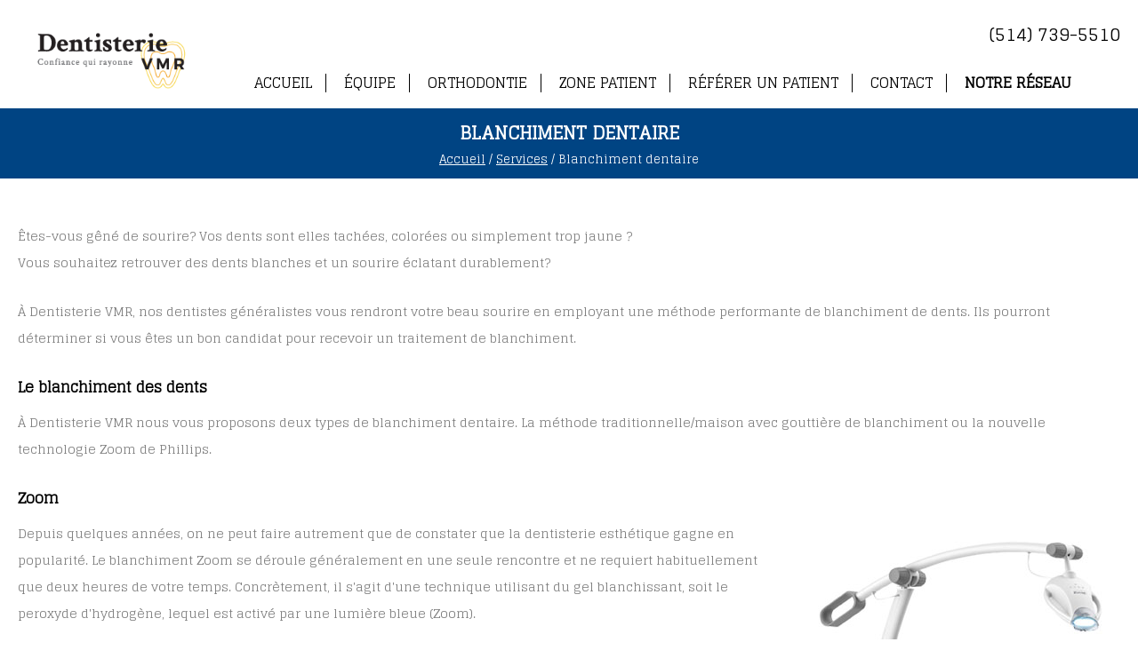

--- FILE ---
content_type: text/html; charset=UTF-8
request_url: http://www.dentisterievmr.com/blanchiment-ville-mont-royal.php
body_size: 14329
content:
<!DOCTYPE html PUBLIC "-//W3C//DTD XHTML 1.0 Transitional//EN" "http://www.w3.org/TR/xhtml1/DTD/xhtml1-transitional.dtd">
<html xmlns="http://www.w3.org/1999/xhtml">
<head>
<meta http-equiv="Content-Type" content="text/html; charset=UTF-8" />
<title>Blanchiment de dents Ville Mont-Royal</title>
<meta name="Description" content="Nous offrons l'option de blanchiment à la clinique (rapide) et à la maison" />
<link href="css/stylesheet.css" rel="stylesheet" type="text/css" />
<link href='http://fonts.googleapis.com/css?family=Glegoo' rel='stylesheet' type='text/css'>
<link rel="shortcut icon" href="/favicon.ico" type="image/x-icon"/>
<link rel="icon" href="/favicon.ico" type="image/x-icon"/>


  <link rel="stylesheet" href="css/responsiveslides.css"/>
  <link rel="stylesheet" href="css/demo.css"/>
  
  <script  type="text/javascript"  src="http://ajax.googleapis.com/ajax/libs/jquery/1.8.3/jquery.min.js"></script>
  <script type="text/javascript" src="js/responsiveslides.min.js"></script>
<script type="text/javascript" src="js/sldie.js"></script> 
<script>
        (function (i, s, o, g, r, a, m) {
            i['GoogleAnalyticsObject'] = r;
            i[r] = i[r] || function () {
                (i[r].q = i[r].q || []).push(arguments)
            }, i[r].l = 1 * new Date();
            a = s.createElement(o),
                m = s.getElementsByTagName(o)[0];
            a.async = 1;
            a.src = g;
            m.parentNode.insertBefore(a, m)
        })(window, document, 'script', '//www.google-analytics.com/analytics.js', 'ga');
        ga('create', 'UA-61652847-1', 'auto');
        ga('send', 'pageview');
    </script>
    <!-- Facebook Pixel Code -->

    <script>

        !function (f, b, e, v, n, t, s) {
            if (f.fbq) return;
            n = f.fbq = function () {
                n.callMethod ?

                    n.callMethod.apply(n, arguments) : n.queue.push(arguments)
            };
            if (!f._fbq) f._fbq = n;

            n.push = n;
            n.loaded = !0;
            n.version = '2.0';
            n.queue = [];
            t = b.createElement(e);
            t.async = !0;

            t.src = v;
            s = b.getElementsByTagName(e)[0];
            s.parentNode.insertBefore(t, s)
        }(window,

            document, 'script', 'https://connect.facebook.net/en_US/fbevents.js');


        fbq('init', '1022542171195040');

        fbq('track', "PageView");</script>

    <noscript><img height="1" width="1" style="display:none" src="https://www.facebook.com/tr?id=1022542171195040&ev=PageView&noscript=1"/></noscript>

    <!-- End Facebook Pixel Code -->

<!-- Google Tag Manager -->
<script>(function(w,d,s,l,i){w[l]=w[l]||[];w[l].push({'gtm.start':
new Date().getTime(),event:'gtm.js'});var f=d.getElementsByTagName(s)[0],
j=d.createElement(s),dl=l!='dataLayer'?'&l='+l:'';j.async=true;j.src=
'https://www.googletagmanager.com/gtm.js?id='+i+dl;f.parentNode.insertBefore(j,f);
})(window,document,'script','dataLayer','GTM-PZ5D5G4');</script>
<!-- End Google Tag Manager -->

<meta name="viewport" content="initial-scale=1.0" />
<link type="text/css" rel="stylesheet" href="css/responsive.css" />
<link type="text/css" rel="stylesheet" href="css/jquery.mmenu.positioning.css" />
<link type="text/css" rel="stylesheet" href="css/jquery.mmenu.all.css" />
<script type="text/javascript" src="js/jquery.mmenu.min.all.js"></script>
<script type="text/javascript">
     $(document).ready(function() {
        $('#menu').mmenu({
            offCanvas: {
               position  : "top",
               zposition : "front",
               menuWrapperSelector  : "#the-current-wrapper"
            }
        }, {
// configuration
clone: true
});
    });
</script>
</head>
</head>
<body>
<!-- Google Tag Manager (noscript) -->
<noscript><iframe src=https://www.googletagmanager.com/ns.html?id=GTM-PZ5D5G4
height="0" width="0" style="display:none;visibility:hidden"></iframe></noscript>
<!-- End Google Tag Manager (noscript) --><div class="content">
		 <a class="btn_mm" href="#menu"></a>
<div class="wrapper_header">
    <div class="header">
        <div class="wrapper_menu">
        
            <div class="logo"><a href="http://www.dentisterievmr.com/"><img src="images/logo_mdt.png" width="229" height="112" alt="clinique dentaire Ville Mont-Royal " /></a></div>
            <div class="box_menu">
                <div class="box_tel">(514) 739-5510</div>
                <div class="main_menu menu" id="menu">
                    <ul class="niveau1"> 
                        <li class="sousmenu"><a  class="btn_menu"  href="/">ACCUEIL</a>
							<ul class="niveau2"> 
                                <div class="blocsm2">
                                    <a class="btn_sm" href="clinique-dentaire.php">Clinique</a> 
                                    <a class="btn_sm" href="services-dentaires.php">Services</a> 
                                </div>
                            </ul> 
						</li>
                        <li><a  class="btn_menu"  href="dentistes.php">Équipe</a></li>
                        <li><a  class="btn_menu"  href="orthodontie-ville-mont-royal.php">Orthodontie</a> </li>
                        <li><a  class="btn_menu"  href="zone-patient.php">ZONE PATIENT </a></li>
						<li><a  class="btn_menu"  href="referer-un-patient.php">Référer un patient</a></li>
                        <li><a  class="btn_menu"  href="contact-dentaire.php">CONTACT</a> </li>
                        <li class="sousmenu"><a  class="btn_menu"  href="#"><strong>Notre Réseau</strong></a> 
                             <ul class="niveau2"> 
                                <div class="blocsm2">
                                    <a class="btn_sm" href="clinique-dentaire-terrebonne.php">Métropole Dentaire</a> 
                                    <a class="btn_sm" href="clinique-dentaire-ville-mont-royal.php">Dentisterie VMR</a> 
                                    <a class="btn_sm" href="clinique-dentaire-hochelaga.php">Dentisterie Hochelaga</a> 
                                    <a class="btn_sm" href="clinique-dentaire-anjou.php">Centre Dentaire Boulevard Galeries d’Anjou</a> 
                                </div>
                            </ul> 
                      </li>                                                             
                    </ul>
                </div>
            </div>
        </div>
    </div>
</div>        
<div class="bandeau">

</div>        
        <div class="header wrapper_tit">
            <h1>Blanchiment dentaire</h1>
            <div class="path"><a href="http://www.dentisterievmr.com/">Accueil</a>  / <a href="services-dentaires.php">Services</a> / <span>Blanchiment dentaire </span></div>
        </div>
        <div class="wrapper_white wrapper_content">

            
         
  





<p>
Êtes-vous gêné de sourire? Vos dents sont elles tachées, colorées ou simplement trop jaune ? <br />
Vous souhaitez retrouver des dents blanches et un sourire éclatant durablement?</p>
<p>
À Dentisterie VMR, nos dentistes généralistes vous rendront votre beau sourire en employant une méthode performante de blanchiment de dents. Ils pourront déterminer si vous êtes un bon candidat pour recevoir un traitement de blanchiment.
</p>

<h3>Le blanchiment des dents</h3>             

<p>À Dentisterie VMR nous vous proposons deux types de blanchiment dentaire. La méthode traditionnelle/maison avec gouttière de blanchiment ou la nouvelle technologie Zoom de Phillips.
</p>


<h3>Zoom</h3>
<img src="images/blanchiment_dentaire1.jpg" width="380" height="588" alt="Blanchiment dentaire" class="img_right">
  
<p>
Depuis quelques années, on ne peut faire autrement que de constater que la dentisterie esthétique gagne en popularité. Le blanchiment Zoom se déroule généralement en une seule rencontre 
et ne requiert habituellement que deux heures de votre temps. Concrètement, il s'agit d'une technique utilisant du gel blanchissant, soit le peroxyde d'hydrogène, lequel est activé par une lumière bleue (Zoom).</p>


<p>
Le blanchiment Zoom ne comporte aucun risque, tant pour les dents que pour les gencives et les tissus mous. Cette nouvelle technologie est non seulement rapide mais également très efficace (peut améliorer le blanchiment de vos dents de plusieurs tons). Nos dentistes déconseillent toutefois ce traitement chez les femmes enceintes ou qui allaitent.
</p>
<h3>Quelle est la procédure ?</h3>

<p>
Nous débuterons par un examen et nettoyage complet avant le traitement de blanchiment et une prise d'empreinte de votre bouche et ce pour vous préparer des gouttières faites sur mesure pour vos dents. Application du gel blanchissant, lequel est activé par la lampe Zoom (se déroule généralement en seul rendez-vous, le tout réparti en 3 ou 4 séances de 15 minutes).

</p>
<p>
Recommandations post-traitement :<br />
Nos dentistes à Dentisterie VMR recommandent l'application des règles d'hygiène dentaire usuelles, soit l'utilisation de la soie dentaire ainsi que le brossage des dents, à raison de deux fois par jour. Il arrive toutefois que certains patients notent une légère sensibilité au froid. 
Soyez sans crainte, un produit désensibilisant vous sera fourni à la suite du traitement. Les symptômes diminueront au cours des 3 premiers jours suivant le traitement.
</p>
<h3>
Gouttière de blanchiment
</h3>
<p>
La méthode de blanchiment des dents maison offerte à Dentisterie VMR est une technique efficace, abordable et rapide. Ce traitement, d'une durée de 2 à 3 semaines, inclus: deux gouttières (haut et bas) confortables faites sur mesure à porter la nuit ainsi que les seringues de gel blanchissant.

</p>
<div class="photos_center">
                    <img src="images/blanchiment_dentaire2.jpg" width="380" height="248" alt="Blanchiment dentaire">
                    <img src="images/blanchiment_dentaire3.jpg" width="380" height="248" alt="Blanchiment dentaire">
         </div>
<p>
Vous désirez savoir si vous êtes un(e) bon(ne) candidat(e) pour le traitement Zoom? <br />
Notre équipe de dentistes à Dentisterie VMR se fera un plaisir de vous rencontrer pour répondre à toutes vos questions par rapport au traitement.
</p>




<div class="tit_rdv">
            <div class="ptit">Dentisterie Ville Mont-Royal : <br class="respo_break" />(514) 739-5510</div>
            <div class="stit">ou</div>
            <a href=" contact-dentaire.php" class="btn_contact">Prendre un rendez-vous maintenant !</a>
        </div>
        </div>
        
        <div class="wrapper_hour">
            <div class="img_hour"><img src="images/hour.png" width="124" height="124" /></div>
            <div>Aujourd'hui nous sommes ouverts de 8h00 à 19h30</div>
        </div>
        
         
        
        
        
           
            
        	<div class="footer"> 
                    	<div class="wrapper_table wrapper_footer"> 
                            <div>
                                <div class="footer_menu"> 
                                	 <li><a  class="btn_menu"  href="/">ACCUEIL</a></li>
                    <li><a  class="btn_menu"  href="clinique-dentaire.php">CLINIQUE</a></li>
                    <li><a  class="btn_menu"  href="dentistes.php">Équipe</a></li>
                    <li><a  class="btn_menu_selected"  href="services-dentaires.php">SERVICES</a></li>
                    <li><a  class="btn_menu"  href="orthodontie-ville-mont-royal.php">Orthodontie</a> </li>
                    <li><a  class="btn_menu"  href="zone-patient.php">ZONE PATIENT </a></li>
                    <li><a  class="btn_menu"  href="contact-dentaire.php">CONTACT</a> </li>
                                </div>
                               <div class="wrapper_table logo_footer"> 
                                
                                 
                                  <div class="footer_logo">
                               	  	<img src="images/footer_logo.png" width="219" height="91" alt="MDT" />
                                  </div>
                                  <div class="footer_addresse">
                                <div class="footer_tel">
                                <div class="box_tel">Dentisterie VMR</div>
                                    <div class="box_adresse">2382 Chemin Lucerne,<br>
                                    Ville Mont-Royal, H3R 2J8<br></div>
                                    
                                    <div class="box_tel">(514) 739-5510</div>
                                    <div class="box_adresse">info@dentisterievmr.com</div>
                                    <div class="box_reseaux">
                                        <a class="btn_facebook" href="https://www.facebook.com/DentisterieVMR/" target="_blank"></a>
                    					<a class="btn_google" href="#" target="_blank"></a>
                                    </div>
                                </div>
                            </div>
                             </div> 
                            </div>
                            
                        </div>
						<div class="footer_policy_link">
							<a href="politique-confidentialite.php">Politique de confidentialité</a>  |  
							<a href="enonce.php">Énoncé : Protection des renseignements personnels</a> 
						</div>
                        
            </div>
            
            
            <div class="footer_copy">
                <div class="footer_txt">
                	<div class="copy">
                		© 2026 Dentisterie VMR. Tous droits réservés.
                    </div>
                    <div class="copy right">
						<a href="http://www.diffusiontv.com/" target="_blank">Conception site internet par Diffusion Media Group</a> </div>
                    
                    
                    
                </div>
                
            </div>            
</div>

</body>
</html>


--- FILE ---
content_type: text/css
request_url: http://www.dentisterievmr.com/css/stylesheet.css
body_size: 39029
content:
@charset "utf-8";
/* CSS Document */

body {
	margin:0;
	font-family: 'Glegoo', Arial, Helvetica, sans-serif;
	font-size:15px;
	color:#626262;
}
body a:link { color:#626262; text-decoration:none;}
body a:visited { color:#626262; text-decoration:none;}
body a:hover  { color:#626262; text-decoration:underline;}
body a:active { color:#626262; text-decoration:none;}
img { 
	border:0;
}
.mm-menu.mm-front {
    z-index: 9999999999999 !important;
}
.content{
	width: 100%;
}
.wrapper_header {
	position:fixed;
    z-index: 99;
	width: 100%;
	background:url(../images/bg_header.png) repeat #FFF;
}
.wrapper_form.cont_bottom {
	padding: 30px 0;
	border-top: 1px dashed #7f7f7f;
	border-bottom: 1px dashed #7f7f7f;
	text-align: center;
	margin:0 0 30px 0;
}
.wrapper_form.cont_bottom.noborder {
	padding: 0;
	border-top: none;
	border-bottom: none;
	text-align: center;
	margin:0;
}
.wrapper_form.cont_bottom a.btn_contact {
	margin: 20px auto 20px;
}
.header {
	padding:0 150px;
}
.header.wrapper_tit {
	background-color:#004483;
	color:#FFF;
	text-align:center;
}
.wrapper_tit a:link {color: #FFF; text-decoration: none ;}
.wrapper_tit a:visited {color: #FFF; text-decoration: none ;}
.wrapper_tit a:hover {color: #FFF; text-decoration: none;}
.wrapper_tit a:active {color: #FFF; text-decoration: none ;}

.wrapper_tit h1 {
	font-size:20px;
	text-transform:uppercase;
	padding:10px 0 0 0;
	margin:0;
}
.path{
	font-size:13px;
	padding:0 0 10px 0;
}
.path a:link {color: #FFF; text-decoration: underline ;}
.path a a:visited {color: #FFF; text-decoration: underline ;}
.path a a:hover {color: #FFF; text-decoration: none;}
.path a a:active {color: #FFF; text-decoration: underline ;}

.second_menu {
	float:right;
	width:auto;
	background-color:#5e87c5;
	color: #FFF;
	font-size:12px;
	padding:7px 20px 7px 20px;
}
.second_menu a {
	display:block;
	float:left;
	border-right:1px solid #FFF;
	padding: 0 10px;
}
.second_menu a:last-child {
	border-right:none;
}
.second_menu a:link {color: #FFF; text-decoration: none ;}
.second_menu a:visited {color: #FFF; text-decoration: none ;}
.second_menu a:hover {color: #efc94c; text-decoration: none;}
.second_menu a:active {color: #FFF; text-decoration: none ;}

.second_menu a.selected {color: #efc94c; text-decoration: none ;}
.second_menu a.selected:link {color: #efc94c; text-decoration: none ;}
.second_menu a.selected:visited {color: #efc94c; text-decoration: none ;}
.second_menu a.selected:hover {color: #FFF; text-decoration: none;}
.second_menu a.selected:active {color: #efc94c; text-decoration: none ;}

.wrapper_menu {
	display:table;
	width:100%;
}
.wrapper_menu > div  {
	display:table-cell;
	vertical-align: top;
}
.wrapper_menu > div.logo {
	padding:10px 20px 10px 0;
	width:229px;
	vertical-align:middle;
}
.logo a {
	padding:0 30px 0 0;
	display:block;
}
.wrapper_menu > div.header_right {
	padding:31px 0 0 0;
	width:200px;
	vertical-align:middle;
}
.box_reseaux {
	width: auto;
	padding: 0 0 5px 0;
	float: right;
}
.box_tel {
	width: 100%;
	float:right;
	text-align: right;
	font-size:23px;
	line-height: 38px;
	color:#000;
	padding: 20px 0 0 0;
}
.main_menu {
	font-size:18px;
	text-transform:uppercase;
}

.wrapper_fete {
	background: #b80717;
	color: #FFF;
	font-weight: 500;
	padding: 0 0 10px 0;
	position: relative;
	text-align: center;
}
.tit_fete {
	font-size: 24px;
	text-align:center;
	padding: 0 0 10px 0;
	width:100%;
}
.table_fete {
	font-size: 14px;
	display:table;
	table-layout:fixed;
	width:100%;
}
.table_fete > div {
	display:table-cell;
}
.table_fete > .sep1 {
	text-align:right;
}
.table_fete > .sep2 {
	text-align:left;
}
.table_fete > .sep{
	width:100px;
}
.wrapper_hour {
	background: #004483;
	color: #FFF;
	font-size: 24px;
	font-weight: 500;
	height: 45px;
	padding: 26px 0 0;
	position: relative;
	text-align: center;
}
.img_hour {
	position: absolute;
	top: -31px;
	z-index: 9;
	width: 124px;
	margin: 0 0 0 -61px;
	left: 50%;
}
.img_hour img {
	height: 62px !important;
    width: 62px !important;
}

.wrapper_black .sepa{
	width:190px;
	display:block;
	border-top:1px solid #4d4d4d;
	margin: 20px auto;
}
.wrapper_black .txt{
	
}
.wrapper_call{
	padding:75px 100px 75px 100px;
	background-color:#e6e6e6;
}
.wrapper_table {
	width:100%;
	display:table;
}
.wrapper_table > div{
	display:table-cell;
}
.wrapper_table.call_homme{
	border-spacing: 20px 0;
	max-width:780px;
	margin:0 auto;
}
.wrapper_table.call_homme > div{
	width:25%;
	position:relative;
	vertical-align: top;
	overflow: hidden;
	cursor:pointer;
}
.wrapper_table.call_homme > div .call_action,
.wrapper_table.call_homme > div {
	background-color:#0056a5;
}
.wrapper_table.call_homme > div.call_action_last .call_action {
	background-color:#f9495d;
}
.wrapper_table.call_homme > div .call_action{
	padding:12px 20px;
}
.call_homme > div img {
	width:100%;
	height:auto;
	display:block;
}
.call_action {
	width: 100%;
	height:33%;
	position:absolute;
	bottom:0;
	overflow:hidden;
	padding:5% 20px;
	-webkit-box-sizing: border-box; /* Safari/Chrome, other WebKit */
	-moz-box-sizing: border-box;    /* Firefox, other Gecko */
	box-sizing: border-box;         /* Opera/IE 8+ */
}
a.call_action:link{ color:#FFF; text-decoration:none;}
a.call_action:visited{ color:#FFF; text-decoration:none;}
a.call_action:hover{ color:#FFF; text-decoration:none;}
a.call_action:active{ color:#FFF; text-decoration:none;}

.call_action_last a.call_action { text-transform:uppercase;}


.call_homme .tit {
	font-size:18px;
	padding:0 0 10px 0;
	line-height: 22px;
}
.call_homme .more {
	font-size:12px;
	padding:0 0 0 38px;
	font-family:Verdana, Geneva, sans-serif;
	background:url(../images/small-arrow.png) no-repeat 0 3px;
}
.wrapper_white {
	text-align:center;
	color:#7f7f7f;
	font-size:23px;
	padding:80px 15%;
	background-color:#FFF;
}
.wrapper_white.grey {
	background-color:#eeeeee;
}
.wrapper_white .tit{
	font-size:30px;
	text-transform:uppercase;
	padding:0 0 40px 0;
}
.wrapper_white .tit .ptit {
	display:block;
	color:#000;
	line-height: 22px;
	font-weight:bold;
}
.wrapper_white .tit h1.ptit {
	display:block;
	color:#000;
	line-height: 44px;
	font-weight:bold;
	margin:0;
	font-size: 30px;
}
.wrapper_white .tit .stit {
	text-transform:none;
	font-size: 24px;
}
.wrapper_white .txt {
	line-height:33px;
}
a.btn_contact {
	display:inline-block;
	padding:12px 50px 12px 25px;
	background: url(../images/arrow2.png) no-repeat  center right #0688c6;
	color:#FFF;
	font-size: 18px;
}
a.btn_contact:link{ color:#FFF; text-decoration:none;}
a.btn_contact:visited{ color:#FFF; text-decoration:none;}
a.btn_contact:hover{ color:#FFF; text-decoration:none; background-color:#00618f;}
a.btn_contact:active{ color:#FFF; text-decoration:none;}

.wrapper_content a.btn_contact {
	color:#FFF;
	font-size: 18px;
}
.wrapper_content a.btn_contact:link{ color:#FFF; text-decoration:none;}
.wrapper_content a.btn_contact:visited{ color:#FFF; text-decoration:none;}
.wrapper_content a.btn_contact:hover{ color:#FFF; text-decoration:none; background-color:#00618f;}
.wrapper_content a.btn_contact:active{ color:#FFF; text-decoration:none;}

.wrapper_content a.btn_left_menu {
	display:block;
	padding:10px 40px 10px 15px;
	background: url(../images/arrow2.png) no-repeat  center right #0688c6;
	color:#FFF;
	font-size: 15px;
	margin:10px 0;
}
.wrapper_content a.btn_left_menu:link{ color:#FFF; text-decoration:none;}
.wrapper_content a.btn_left_menu:visited{ color:#FFF; text-decoration:none;}
.wrapper_content a.btn_left_menu:hover{ color:#FFF; text-decoration:none; background-color:#00618f;}
.wrapper_content a.btn_left_menu:active{ color:#FFF; text-decoration:none;}

.wrapper_contact  a.btn_contact {
	margin:20px 0 0 0;
	float:right;
	padding: 17px 110px 17px 65px;
	background: url(../images/arrow.png) no-repeat center right #0056a5;
	font-size: 25px;
}
.wrapper_contact a.btn_contact:link{ color:#FFF; text-decoration:none;}
.wrapper_contact a.btn_contact:visited{ color:#FFF; text-decoration:none;}
.wrapper_contact a.btn_contact:hover{ color:#FFF; text-decoration:none; background-color:#00618f;}
.wrapper_contact a.btn_contact:active{ color:#FFF; text-decoration:none;}


.wrapper_rdv  a.btn_contact {
	margin:20px 0 0 0;
	float:left;
	padding: 17px 110px 17px 65px;
	background: url(../images/arrow.png) no-repeat center right #0056a5;
	font-size: 25px;
}
.wrapper_rdv a.btn_contact:link{ color:#FFF; text-decoration:none;}
.wrapper_rdv a.btn_contact:visited{ color:#FFF; text-decoration:none;}
.wrapper_rdv a.btn_contact:hover{ color:#FFF; text-decoration:none; background-color:#00618f;}
.wrapper_rdv a.btn_contact:active{ color:#FFF; text-decoration:none;}
.wrapper_white a.btn_contact {
	margin:50px auto;
}
.wrapper_white.cont_bottom {
	padding-top:0 !important;
}
.wrapper_white .wrapper_white.cont_bottom {
	border-top: 1px dashed #7f7f7f;
}
.wrapper_white .wrapper_white.cont_bottom a.btn_contact {
    margin: 30px auto 50px;
}

.wrapper_white.cont_bottom a.btn_contact {
	margin:0 auto 50px;
	text-align:center;
}


.wrapper_join{
	text-align:center;
	color:#000;
	font-size:26px;
	font-weight:500;
	padding:40px 0;
	background-color:#efc94c;
	text-transform:uppercase;
}
.wrapper_join a.btn_join {
	display:inline-block;
	padding:10px 50px;
	color:#000;
	margin:0 auto;
	border:1px solid #000;
}
a.btn_join:link{ color:#000; text-decoration:none;}
a.btn_join:visited{ color:#000; text-decoration:none;}
a.btn_join:hover{ color:#efc94c; text-decoration:none; background-color:#000;}
a.btn_join:active{ color:#000; text-decoration:none;}



.footer {
	color:#333333;
	font-size:12px;
	padding:60px 150px 30px;
	background: #FFF;
}
.footer_copy {
	color:#4c4c4c;
	font-size:12px;
	padding:20px 150px 60px;
	border-top:1px solid #cccccc;
}
.footer_paie {
	text-align:center;
	padding:10px 0;
	font-size:14px;
}
.footer .box_tel {
	color:#000;
	padding: 0 0 0 0;
	margin: -5px 0 0;
	font-size: 18px;
	font-weight:bold;
}
.footer_addresse {
	width:350px;	
}
.footer .box_adresse{
	padding:0 0 10px 0;
	width:100%;
	font-size:14px;
}
.footer .box_reseaux{
	padding: 10px 0 0 0;
}
.footer_table {
	display:table;
	
}
.footer_table > div{
	display:table-cell;
	vertical-align: top;
}
.footer_table > div:first-child{
	width:180px;
	padding:0 30px 0 0;
}
.footer_menu {
	display:block;
	width:100%;
	font-size: 18px;
	text-transform: uppercase;
	text-align: center
}
.footer_menu a:link {color: #333333; text-decoration: none ;}
.footer_menu a:visited {color: #333333; text-decoration: none ;}
.footer_menu a:hover {color: #000; text-decoration: none;}
.footer_menu a:active {color: #333333; text-decoration: none ;}

.footer_menu .btn_menu_selected, .footer_menu .btn_menu {
  padding: 0 20px;
}
.footer_menu li:last-child .btn_menu,
.footer_menu li:last-child .btn_menu_selected  {
  border-right: none;
}

.footer_menu > div {
	display:table-cell;
	padding: 0 10px 0 0;
	vertical-align: top;
	text-align:center;
}
.footer_tel {
	padding: 0 0 15px 0;
}
.footer_menu h2 {
	margin:0 0 20px 0;
	font-size:14px;
	text-transform:uppercase;
	color:#000;
}
.footer_menu h2  a:link {color: #000; text-decoration: none ;}
.footer_menu h2  a:visited {color: #000; text-decoration: none ;}
.footer_menu h2  a:hover {color: #000; text-decoration: none;}
.footer_menu h2  a:active {color: #000; text-decoration: none ;}
.footer_menu ul {
	margin:0;
	padding:0;
}
.footer_menu li {
	margin:0;
	padding:0;
	list-style:none;
	line-height:22px;
	display:inline-block;
}
.footer_txt {
	padding:0 0 0 0;
	color:#4c4c4c;
	line-height:22px;
	font-family:Verdana, Geneva, sans-serif;
	font-size:12px;
}
.copy.right {
	float:right;
}
.footer_txt a {
	padding:0 10px 0 10px;
	border-left:1px solid #4c4c4c;
}
.footer_txt a:first-child {
	padding:0 10px 0 0;
	border-left:none;
}
.footer_txt  a:link {color:#4c4c4c; text-decoration: underline ;}
.footer_txt  a:visited {color:#4c4c4c; text-decoration: underline ;}
.footer_txt  a:hover {color: #000; text-decoration: none;}
.footer_txt  a:active {color:#4c4c4c; text-decoration: underline ;}


.tit_inter {
	position:absolute;
	left:45%;
	bottom:80px;
	z-index:9;
}
.tit1 {
	font-family: 'Source Sans Pro', sans-serif;
	font-size:48px;
	font-weight: 300;
	color:#FFF;
}
.tit2 {
	font-family:'arial_rounded_mt_boldbold', Arial, Helvetica, sans-serif;
	font-size:48px;
	color:#efc94c;
}
.tit_inter .sepa{
	width:200px;
	display:block;
	border-top:1px solid #FFF;
	margin: 20px 0 0 0;
}
.wrapper_about.wrapper_about {
	padding:50px 90px 50px 120px;
}
.wrapper_about .wrapper_table > div:first-child{
	width:500px;
	padding:80px 90px 0 0;
	min-width:500px;
	vertical-align:top;
}
.wrapper_about.wrapper_contact .wrapper_table > div:first-child{
	padding:30px 90px 0 0;
}
.player_video {
	width:462px;
	height:260px;
	padding:20px 20px 115px 20px;
	background-size:500px 403px;
}
.wrapper_video {
	width:640px;
	margin:0 auto;
}
.wrapper_content p.pvideo {
    margin: 0 0 5px 0;
}
.source {
	font-size: 12px;
    font-style: italic;
}
.text_contact {
	width:402px;
	height:200px;
	padding:30px;
	background-color:#FFF;
	font-size: 15px;
}
/*
.wrapper_about .wrapper_table > div:first-child img{
	width:100%;
	height:auto;
}
*/
.wrapper_urgences.wrapper_table > div{
	vertical-align:top;
}
.wrapper_urgences.wrapper_table > div:nth-child(2){
	vertical-align:top;
	width:252px;
	padding:0 0 25px 25px;
}
.wrapper_about .wrapper_table > div:nth-child(2){
	vertical-align:top;
}

.table_stat {
	width:100%;
	display:table;
	color:#5e87c5;
	font-size:25px;
	padding:0 0 30px 0;
}
.table_stat > div {
	display:table-cell;
	vertical-align:top;
}
.table_stat > div:nth-child(2) {
	width:280px;
	font-size:27px;
	padding:0 0 0 30px;
}
.table_stat .stat {
	width:305px;
	padding:70px 0 0 0;
	background-size: contain;
}
.table_stat > div:nth-child(1) span {
	font-size:31px;
	display:block;
}
.wrapper_about a.btn_contact {
	margin:30px 0;
}
.wrapper_about .bloc_detail_b1 a.btn_contact {
	margin:30px 0 30px 386px;
}
.wrapper_table.wrapper_advertising > div:first-child {
	width: 40%;
	padding: 100px;
	vertical-align: middle;
	text-align: right;
}
.wrapper_table.wrapper_advertising > div:nth-child(2) {
	vertical-align: top;
	width:60%;
	padding:60px 100px  60px 25px;
}
.wrapper_advertising h2 {
	font-size:34px;
	color:#000000;
	font-family:'fashionista', Arial, Helvetica, sans-serif;
	margin:0 0 40px 0;
}
.tel_num {
	color:#5e87c5;
	font-weight:bold;
	font-size:24px;
}
.line_table {
	display:table;
	width:100%;
	color:#494445;
	font-size:24px;
}
.line_table > div{
	display:table-row;
}
.line_table > div > div{
	display:table-cell;
	width:20%;
	border-right:1px solid #494445;
	border-bottom:1px solid #494445;
	vertical-align: top;
	background-color: #FFF;
	cursor:pointer;
}
.line_table > div > div:last-child{
	display:table-cell;
	width:20%;
	border-right:none;
	border-bottom:1px solid #494445;
}
.line_table > div:last-child > div{
	display:table-cell;
	width:20%;
	border-bottom:none;
}
.line_table img {
	width:100%;
	height:auto;
}
.wrapper_address {
	position:relative;
}
.line_table .address {
	position:absolute;
	top: 65%;
	width: 100%;
	text-align: center;
}
.photos_ref {
	display:none;
}
.line_table > div > div:hover .photos_ref{
	display:block;
}
.line_table > div > div:hover .wrapper_address{
	display:none;
}
.bandeau_home,
.bandeau {
	padding:132px 0 0 0;
}
.bandeau_contact {
	padding:0 0 0 0;
	height:450px;
	width:100%;
}
.bandeau_contact2 {
	padding:0 0 0 0;
	height:300px;
	width:100%;
}
.hours {
	color:#000;
	font-weight: 300;	
}
.hours strong {
	font-weight: 700;	
}
#OverlayContainer {
	display:none;	
}
.tit_contact {
	width: 100%;
	padding: 0 0 10px 0;
	color: #5e87c5;
	font-weight: bold;
	float: left;
}
.ftwi {
	width: 33px;
	padding: 0 12px 0 0;
	float: left;
}
.ligne_calcul { 
	width:100%;
	padding:0 0 15px 0;
	float:left;
}
.txt_calcul {
	width:160px;
	padding:2px 0 0 0;
	float:left;
}
.option_check {
	display:inline;
	padding:0 10px 5px 0;
}
.erreur {
	width:225px;
	color:#E2001A;
	padding:5px 0 10px 160px;
	font-size:12px;
	font-weight:normal;
	float:left;
	display:none;
}
.ligne_oublig { 
	width:100%;
	padding:0 0 0 0;
	font-size:12px;
	float:left;
}
.btn_envoyer {
	width:154px;
	height:40px;
	padding: 4px 0 0 0;
	margin: 0 0 0 264px;
	background-repeat:no-repeat;
	background-position: 0 0;
	color:#FFFFFF;
	text-align:center;
	font-size:14px;
	font-weight:bold;
	float:left;
}
a.btn_envoyer:link{ color:#FFFFFF; text-decoration:none;}
a.btn_envoyer:active{ color:#FFFFFF; text-decoration:none;}
a.btn_envoyer:hover{ color:#FFFFFF; text-decoration:none;}
a.btn_envoyer:visited{ color:#FFFFFF; text-decoration:none;}

.red {
	color:#E2001A;
}
.box_contact_inter{ 
	width:270px;
	padding: 34px 0 0 0;
	color:#3c3c3c;
	float:left;
}
.box_contact_inter2{ 
	width:270px;
	padding: 0 0 0 30px;
	color:#3c3c3c;
	float:left;
}
.champs_inter {
	width:350px;
	padding:5px;
	float:left;
}
.box_calcul_inter {
	width:370px;
	padding:0 0 0 0;
	float:left;
}
#loding {
	text-align: center;
}
.bloc_detail_b2 {
	width: 600px;
}
.btn_facebook {
    width:29px;
    height:30px;
    padding: 0 0 0 0;
    margin: 0 6px 0 0;
    background:url(../images/facebook.png) no-repeat 0 0;
    float:left;
}
a.btn_facebook:link{ color:#FFFFFF; text-decoration:none;}
a.btn_facebook:active{ color:#FFFFFF; text-decoration:none;}
a.btn_facebook:hover{ color:#FFFFFF; text-decoration:none;  background:url(../images/facebook.png) no-repeat  0 -30px;}
a.btn_facebook:visited{ color:#FFFFFF; text-decoration:none;}
.btn_twitter {
    width:29px;
    height:30px;
    padding: 0 0 0 0;
    margin: 0 6px 0 0;
    background:url(../images/facebook.png) no-repeat -35px 0;
    float:left;
}
a.btn_twitter:link{ color:#FFFFFF; text-decoration:none;}
a.btn_twitter:active{ color:#FFFFFF; text-decoration:none;}
a.btn_twitter:hover{ color:#FFFFFF; text-decoration:none;  background:url(../images/facebook.png) no-repeat  -35px -30px;}
a.btn_twitter:visited{ color:#FFFFFF; text-decoration:none;}

.btn_linked {
    width:29px;
    height:30px;
    padding: 0 0 0 0;
    margin: 0 6px 0 0;
    background:url(../images/facebook.png) no-repeat -70px 0;
    float:left;
}
a.btn_linked:link{ color:#FFFFFF; text-decoration:none;}
a.btn_linked:active{ color:#FFFFFF; text-decoration:none;}
a.btn_linked:hover{ color:#FFFFFF; text-decoration:none; background:url(../images/facebook.png) no-repeat  -70px -30px;}
a.btn_linked:visited{ color:#FFFFFF; text-decoration:none;}

.btn_google {
    width:29px;
    height:30px;
    padding: 0 0 0 0;
    margin: 0 0 0 0;
    background:url(../images/facebook.png) no-repeat -105px 0;
    float:left;
}
a.btn_google:link{ color:#FFFFFF; text-decoration:none;}
a.btn_google:active{ color:#FFFFFF; text-decoration:none;}
a.btn_google:hover{ color:#FFFFFF; text-decoration:none; background:url(../images/facebook.png) no-repeat  -105px -30px;}
a.btn_google:visited{ color:#FFFFFF; text-decoration:none;}


/* Menu */ 
#menu .btn_menu_selected,
#menu .btn_menu {
	display:block;
	float:left;
	padding: 0 20px 0;
	height: auto;
	border-right:1px solid #000;
	line-height: 21px;
}
#menu li:first-child .btn_menu_selected,
#menu li:first-child .btn_menu {
	padding-left:0;
}
#menu li:last-child .btn_menu_selected,
#menu li:last-child .btn_menu {
	padding-right:0;
}
.main_menu > li:last-child a{
	padding: 0 0 0 15px;
}
a.btn_menu.btn_regence:link {color: #E2001A; text-decoration: none ;}
a.btn_menu.btn_regence:visited {color: #E2001A; text-decoration: none ;}
a.btn_menu.btn_regence:hover {color: #0056a5; text-decoration: none;}
a.btn_menu.btn_regence:active {color: #E2001A; text-decoration: none ;}


a.btn_menu:link {color: #000000; text-decoration: none ;}
a.btn_menu:visited {color: #000000; text-decoration: none ;}
a.btn_menu:hover {color: #0056a5; text-decoration: none;}
a.btn_menu:active {color: #000000; text-decoration: none ;}

a.btn_menu_selected {color: #0056a5; text-decoration: none ; font-weight:bold;}
a.btn_menu_selected:link {color: #0056a5; text-decoration: none ;}
a.btn_menu_selected:visited {color: #0056a5; text-decoration: none ;}
a.btn_menu_selected:hover {color: #0056a5; text-decoration: none;}
a.btn_menu_selected:active {color: #0056a5; text-decoration: none ;}


div#menu ul {margin:0; padding:0;  width:100%; text-align:center;}

div#menu ul li {position:relative; list-style: none; width:auto; padding: 25px 0 0 0; margin:0;  display:inline-block; }
div#menu ul ul {position: absolute; left:13px; top:44px; display:none; padding: 20px 0 0 0;  }

div#menu ul li:last-child .btn_menu_selected,
div#menu ul li:last-child .btn_menu {
	border-right:none;
}
div#menu .blocsm2 {
	width:auto;
	padding: 15px 0;
	background: #000;
	z-index:100000000;
	text-transform:none;
	float:left;
	width: 170px;
}

/* on rajoute une bordure a gauche et des padding, on doit donc réajuster la taille 100-(8 de bordure + 8 de padding) =84 */ 
div#menu ul.niveau1 li.sousmenu:hover ul.niveau2, 
div#menu ul.niveau2 li.sousmenu:hover ul.niveau3 {display:block; float:left;  z-index:1000; }

/* la bordure de chaque hauteur a une couleure de survol*/ 
div#menu ul li ul li {width:140px; padding: 3px 10px; border:none;}

.btn_sm{display: block;width: 100%;padding: 7px 10px !important;float:left;color:#FFF;font-size:12px;border-bottom: 1px dotted #f7d84e;text-align: left;box-sizing: border-box;}
a.btn_sm:link { color:#FFF;}
a.btn_sm:visited { color:#FFF;}
a.btn_sm:hover {  color:#f7d84e; text-decoration:none;}
a.btn_sm:active { color:#FFF;}

.btn_sm:last-child { 
	border-bottom:none;
}
.btn_smfin{ display: block; width: 160px; padding:7px 5px !important; float:left; color:#d7d7d7; font-size:13px;}
a.btn_smfin:link {color:#d7d7d7;}
a.btn_smfin:visited {color:#d7d7d7;}
a.btn_smfin:hover {color:#b2b05e; text-decoration:none;}
a.btn_smfin:active {color:#d7d7d7;}


.btn_sm2{
    display: block;
	width: 176px;
	padding: 3px 10px;
	float:left;
	color:#5d5c5c;
	background-color:none;
	font-size:12px;
	float:left;
}
a.btn_sm2:link {
    display: block;
	width: 176px;
	padding: 3px 10px;
	float:left;
	color:#5d5c5c;
	background-color:none;
	font-size:12px;
	float:left;
}
a.btn_sm2:visited {
    display: block;
	width: 176px;
	padding: 3px 10px;
	float:left;
	color:#5d5c5c;
	background-color:none;
	font-size:12px;
	float:left;
}
a.btn_sm2:hover {
    display: block;
	width: 176px;
	padding: 3px 10px;
	float:left;
	color:#000000;
	font-size:12px;
	text-decoration:none;
	float:left;
}
.btn_sm3{
    display: block;
	width: 206px;
	padding: 3px 10px;
	float:left;
	color:#5d5c5c;
	background-color:none;
	font-size:12px;
	float:left;
}
a.btn_sm3:link {
    display: block;
	width: 206px;
	padding: 3px 10px;
	float:left;
	color:#5d5c5c;
	background-color:none;
	font-size:12px;
	float:left;
}
a.btn_sm3:visited {
    display: block;
	width: 206px;
	padding: 3px 10px;
	float:left;
	color:#5d5c5c;
	background-color:none;
	font-size:12px;
	float:left;
}
a.btn_sm3:hover {
    display: block;
	width: 206px;
	padding: 3px 10px;
	float:left;
	color:#000000;
	font-size:12px;
	text-decoration:none;
	float:left;
}

/* Fin Menu */
.copy {
	display:inline;
	float:left;
}
.footer_partager{
	padding: 0 0 0 20px;
	display:inline;
	float:left;
	
}
a#lienPartager, a#lienPartager:link, a#lienPartager:visited {
	background: url("../images/partager_bg.png") no-repeat scroll 7px 7px  #4763b3;
	color: #FFFFFF;
	font-size: 12px;
	height: 16px;
	padding: 4px 31px 5px 22px;
	text-decoration: none;
	text-transform: none;
	width: 75px;
}
.wrapper_dentistes {
	padding:40px 150px 0;
	border-top:1px solid #d9d9d9;
}
.wrapper_dentistes.docteur {
	border-top:none;
}
.wrapper_dentistes.grey {
	background-color:#eeeeee;
	padding:100px 150px 0;
}

.wrapper_dentistes.white {
	background-color:#FFF;
}
.wrapper_contact .wrapper_table,
.wrapper_dentistes .wrapper_table {
	width:100%;
	table-layout:fixed;
}
.wrapper_contact .wrapper_table > div {
	display:table-cell;
	vertical-align:top;
}
.wrapper_contact .wrapper_table > div:first-child {
	padding:0 50px 0 0;
}
.wrapper_dentistes .wrapper_table > div {
	display:table-row;
}
.wrapper_dentistes .wrapper_table > div > div {
	display:table-cell;
	vertical-align:top;
	padding:0 20px 70px;
	font-size:18px;
	color:#000000;
	text-align:center;
}
.wrapper_dentistes .box_dentiste {
	display:inline-block;
	width:323px;
}
.wrapper_dentistes.docteur .box_dentiste {
	width:250px;
}
.photo_dentist {
	width: 250px;
	max-width: 100%;
	position: relative;
	float: left;
	padding-right: 25px;
}
.photo_dentist img{
	width:100%;
}
.photo_dentist .hover_dentist{
	width:100%;
	height:100%;
	position:absolute;
	top:0;
	background:url(../images/hover_dentist.png) no-repeat;
	background-size:contain;
	display:none;
}
.photo_dentist:hover  .hover_dentist{
	display:block;
}
.last .nom_dentist{
	padding:25px 0 25px 0;
}
.nom_dentist{
	width:100%;
	padding:25px 0 0 0;
}
.nom_dentist a:link {color: #000000; text-decoration: none ;}
.nom_dentist a:visited {color: #000000; text-decoration: none ;}
.nom_dentist a:hover {color: #00847f; text-decoration: none;}
.nom_dentist a:active {color: #000000; text-decoration: none ;}

.wrapper_content a:link {color: #7f7f7f; text-decoration: none ;}
.wrapper_content a:visited {color: #7f7f7f; text-decoration: none ;}
.wrapper_content a:hover {color: #00847f; text-decoration: none;}
.wrapper_content a:active {color: #7f7f7f; text-decoration: none ;}
.wrapper_content a.blink {font-weight:bold;}
.wrapper_content a.blink:link {color: #000; text-decoration: underline ;}
.wrapper_content a.blink:visited {color: #000; text-decoration: underline ;}
.wrapper_content a.blink:hover {color: #000; text-decoration: none;}
.wrapper_content a.blink:active {color: #000; text-decoration: underline ;}


.wrapper_content.wrapper_content_policy a:link {color: #7f7f7f; text-decoration: underline ;}
.wrapper_content.wrapper_content_policy a:visited {color: #7f7f7f; text-decoration: underline ;}
.wrapper_content.wrapper_content_policy a:hover {color: #00847f; text-decoration: none;}
.wrapper_content.wrapper_content_policy a:active {color: #7f7f7f; text-decoration: underline ;}


.btxt {
	color: #000000;
	font-weight:bold;
}

.function_team {
	width: 100%;
	font-size: 28px;
	color: #00847f;
	padding: 0 0 29px 0;
	margin: 0 0 5px 0;
	background: url(../images/function_team.png) no-repeat bottom center;
	text-align: center;
}
.wrapper_table.wrapper_team {
	width:100%;
	table-layout:fixed;
	background-color:#f6f6f6;
	font-size:14px;
	line-height:30px;
	padding:50px 0 0 0;
}
.wrapper_table.wrapper_team > div:nth-child(2) {
	width:60%;
	vertical-align:top;
}
.wrapper_table.wrapper_team > div:nth-child(1){
	padding: 0 50px 0 150px;
	vertical-align:bottom;
	width:40%;
	min-width:550px;
}
.wrapper_table.wrapper_team > div:nth-child(1) img{
	width:100%;
}
.wrapper_table.wrapper_team > div:nth-child(2){
	padding: 0 150px 80px 0;
}
.wrapper_content .txt {
	font-size:15px;
	line-height:22px;
}
.wrapper_content p {
	margin:0 0 25px 0;
	padding:0;
}
.wrapper_content h1{
	margin:0 0 25px 0;
	padding:0;
	color:#000;
	font-size:28px;
}

.dr_name{
	margin:0 0 25px 0!important;
	padding:0;
	color:#000!important;
	font-size:28px!important;
}

.wrapper_content h2 {
	margin:0 0 15px 0;
	padding:0;
	color:#0056a5;
	font-size:22px;
}
.wrapper_content h1 > span,
.wrapper_content h2 > span {
	display: block;
    color: #00847f;
    font-size: 18px;
    font-weight: normal;
    margin: 5px 0 0 0;
}
.wrapper_content h3 {
	margin:0 0 10px 0;
	padding:0;
	color:#000;
}
.wrapper_content ul {
	margin:0;
	padding:0;
}
.wrapper_content li {
	margin:0;
	padding:0 0 0 25px;
	background:url(../images/bullet.png) no-repeat 0 12px;
	list-style:none;
}
.wrapper_close {
	width:100%;
	text-align:right;
	background-color:#f6f6f6;
}
.btn_close {
	width:150px;
	height:100px;
	background:url(../images/close.png) no-repeat 0 0;
	display:inline-block;
}
a.btn_close:link{ color:#FFF; text-decoration:none;}
a.btn_close:visited{ color:#FFF; text-decoration:none;}
a.btn_close:hover{ color:#FFF; text-decoration:none; background:url(../images/close.png) no-repeat 0 -100px;}
a.btn_close:active{ color:#FFF; text-decoration:none;}

.wrapper_white.wrapper_content {
	text-align:left;
	padding:80px 150px;
	font-size: 14px;
	line-height: 30px;
}
.wrapper_urg:after,
.wrapper_white.wrapper_content:after {
    content: '';
    display: block;
    clear: both;
}
.img_left {
	float:left;
	padding:0 25px 25px 0;
}
.img_right {
	float:right;
	padding:0 0 25px 25px;
}
.photos_center {
	text-align:center;
	padding:30px 0;
}
.photos_center img {
	margin:0 30px 30px 0;
}




/* Formulaire Medical */
.bloc_onebloc {
	width:100%;
	padding: 0;
	font-size: 14px;
	line-height: 23px;
	max-width:700px;
}
.tit_formul {
	width:100%;
	padding:5px 0 15px 0;
	color:#343434;
	font-weight:bold;
	font-size:20px;
	float:left;
}

.txt_formul {
	width:100%;
	padding:0 0 15px 0;
	float:left;
}

.box_formul1 {
	width:100%;
	padding: 0 0 0 0;
	float:left;
}
.bloc_detail_b2 {
	width:100%;
	padding: 0 0 15px 0;
	float:left;
}

.ligne_calcul { 
	width:100%;
	padding:0 0 10px 0;
	float:left;
}
.txt_calcul3 {
	width:100%;
	padding:2px 0 0 0;
	float:left;
}
.formulaire_dentaire .txt_calcul3 {
	width:130px;
}
.formulaire_dentaire .txt_calcul3.long {
	width:330px;
}
.formulaire_dentaire .box_calcul3.long {
	width:130px;
}


.formulaire_dentaire .ligne_calcul2 .box_calcul3  {
	width:170px;
	padding:0 0 0 0;
	float:left;
}
.formulaire_dentaire .box_calcul3  {
	width:500px;
}
.txt_medic {
	width:378px;
	padding:2px 0 0 0;
	text-align:left;
	font-weight:bold;
	float:left;
}
.box_calcul3 {
	width: 100%;
    padding: 5px 0 0 0;
    float: left;
}
.box_calcul4 {
	width:100%;
	padding:0 0 0 0;
	float:left;
    max-width: 530px;
}
.lig_parti {
	width:405px;
	padding: 0 0 7px 0;
	float:left;
}
.pauvre2 {
	width:auto;
	padding: 4px 0 0 15px;
	float:left;
}
.age {
	width:60px;
	padding: 0 0 0 15px;
	float:left;
}
.daten {
	width:50px;
	padding: 0 5px 0 0;
	float:left;
}
.moisn {
	width:80px;
	padding: 0 5px 0 0;
	float:left;
}
.boxoui {
	width:300px;
	padding: 0 0 0 0;
	float:left;
}
.boxoui2 {
	width:280px;
	padding: 0 0 0 20px;
	float:left;
}
.box_repon {
	width:140px;
	padding:0 0 0 0;
	float:left;
}
.champs_calcul3 {
	width:100%;
	padding:0 0 0 0;
	float:left;
}
.champs_calcul3.champs_date {
	width:150px;
}
.champs_calcul4 {
	width:219px;
	padding:0 0 0 0;
	float:left;
}
.champs_medi {
	width:140px;
	padding:0 0 0 0;
	float:left;
}
.erreur2 {
	width:395px;
	color:#E2001A;
	padding: 3px 0 10px 180px;
	float:left;
	display:none;
}
.choix_excep {
	width:215px;
	padding: 2px 0 0 0;
	color:#959595;
	float:left;
}
.choix_excep2 {
	width:145px;
	padding: 2px 0 0 0;
	color:#959595;
	float:left;
}
.choix_visite {
	width:120px;
	padding: 0 0 0 0;
	color:#959595;
	float:left;
}
.tit_medic {
	width:100%;
	padding:20px 0 3px 0;
	margin:0 0 20px 0;
	color:#3e73b0;
	font-weight:bold;
	border-bottom: 1px dashed #3e73b0;
	font-size:17px;
	float:left;
}
.tit_medic2 {
	width:100%;
	padding:20px 0 3px 0;
	margin:0 0 5px 0;
	font-weight:bold;
	font-size:14px;
	float:left;
}
.tit_medic3 {
	width:330px;
	padding:9px 0 3px 0;
	margin:0 0 5px 0;
	font-weight:bold;
	font-size:14px;
	float:left;
}

.ligne_oublig { 
	width:100%;
	padding:0 0 10px 0;
	font-size:10px;
	float:left;
}
.red {
	color:#E2001A;
}
.txt_tel {
	color: #00847f;
}
.box_adresse {
	float: right;
    font-size: 11px;
    line-height: 14px;
	text-align:right;
}
.has_menu {
	padding:0 0 0 320px;
}
.left_menu {
	width:250px;
	position:fixed;
	top:268px;
	left:150px;
	z-index:9999;
}
.left_menu.has_ban {
	top:668px;
}

.photo_detail_equipe {
	width: 250px;
	height:auto;
	float:left;
	margin:0 30px 30px 0;
}
.clear_left {
	clear:left;	
}
.box_serices {
	max-width: 339px;
    padding: 0 30px 0 0;
    display: inline-block;
    text-align: left;
    vertical-align: top;
    width: 33%;
    -webkit-box-sizing: border-box;
    -moz-box-sizing: border-box;
    box-sizing: border-box;
}
.box_serices img {
    padding: 0 0 5px 0;
	width:100%;
	height:auto;
}
.box_serices_emty {
	width: 309px;
	padding: 0 0 0 0;
	margin:0 30px 30px 0;
	display: inline-block;
	text-align:left;
}
.btn_serices {
	width: 100%;
    color: #000;
    display: block;
    font-size: 15px;
    -webkit-box-sizing: border-box;
    -moz-box-sizing: border-box;
    box-sizing: border-box;
    font-weight: bold;
}
a.btn_serices:link{ color:#000; text-decoration:none;}
a.btn_serices:visited{ color:#000; text-decoration:none;}
a.btn_serices:hover{ color:#0056a5; text-decoration:none;}
a.btn_serices:active{ color:#000; text-decoration:none;}
.wrapper_services {
	width:auto;
	margin:0 auto;
	max-width:1020px;
}
.wrapper_services > div {
	width:auto;
	padding-bottom:40px;
}
.info_contact span {
	color: #000;
}
.wrapper_table.wrapper_footer {
	width:100%;
	table-layout:fixed;
}
.wrapper_table.wrapper_footer > div {
	vertical-align:top;
}
.wrapper_table.logo_footer {
	width:100%;
	table-layout:fixed;
}
.wrapper_table.logo_footer > div  {
	vertical-align:top;
}
.wrapper_table.logo_footer > div:last-child {
	padding:10px 0 0 0;
}
.wrapper_table.wrapper_footer > div:last-child {
	width:230px;
}
.footer_heure {
	font-size:13px;
	width:226px;
}
.wrapper_table.logo_footer > div.footer_logo {
	text-align:left;
	vertical-align:middle;
}
.footer_paie img {
	padding:0 0 0 5px;
	vertical-align: middle;
}
.footer_heure span {
	font-weight:bold;	
}

.wrapper_visible > div,
.wrapper_visible {
	z-index:99999999;
	position: relative;
}
.bandeau .callbacks li {
  height:400px;
}
.callbacks li.ban1 {
  background:url(../images/ban1.jpg) repeat top center
}
.callbacks li.ban2 {
  background:url(../images/ban2.jpg) repeat top center
}
.callbacks li.ban3 {
  background:url(../images/ban3.jpg) repeat top center
}
.callbacks li.ban4 {
  background:url(../images/ban4.jpg) repeat top center
}
.callbacks li.ban5 {
  background:url(../images/ban5.jpg) repeat top center
}.callbacks li.ban6 {
  background:url(../images/ban6.jpg) repeat top center
}

.callbacks li.ban7 {
  background:url(../images/ban7.jpg) repeat top center
}
.raison_rdv .wrapper_table > div {
	display:table-row;
}
.raison_rdv .wrapper_table > div > div:first-child {
	display:table-cell;
	vertical-align:top;
	padding:0 0 0 0;
}
.raison_rdv .wrapper_table > div > div:last-child {
	display:table-cell;
	vertical-align:top;
	padding:0 0 0 10px;
}
.phone_urgence {
	padding:0 0 10px 160px;
	background:url(../images/phone_urgence.png) no-repeat 0 0;
	text-align:left;
}




.wrapper_photos {
	width:100%;
	float:left;
	padding:0 0 30px 0;
}
.photo_fancy {
    margin: 10px;
    background-color: #FFF;
    -webkit-box-shadow: 0 0 15px rgba(0,0,0, .25);
    -moz-box-shadow: 0 0 15px rgba(0,0,0, .25);
    box-shadow: 0 0 15px rgba(0,0,0, .25);
    padding: 10px;
    position: relative;
    display: block;
	width:260px;
	float:left;
}
.photo_fancy img {
    width:100%;
	height:auto;
}

.dento.wrapper_table > div {
	vertical-align:top;
}
.dento.wrapper_table > div:last-child {
	width: 350px;
    vertical-align: middle;
    padding: 0 0 20px 50px;
}
.dento.wrapper_table > div:last-child img {
	width:100%;
	height:auto;
}
.tit_rdv {
	text-align:center;
	padding: 20px 0 0 0;
}
.tit_rdv .ptit {
	color: #000;
    font-weight: bold;
    font-size: 22px;
    line-height: 32px;
}
.tit_rdv .stit {
	font-size: 24px;
	padding: 10px 0 0 0;
}
.wrapper_white .tit_rdv  a.btn_contact{
	margin: 30px auto 50px;
}


.promo_table.wrapper_table {
	width:100%;
	display:table;
	table-layout:fixed;
}
.promo_table.wrapper_table > div{
	text-align:center;
	vertical-align:top;
	padding:0 10px 20px 10px;
}
.promo_table.wrapper_table > div img{
	max-width:100%;
	height:auto;
}
.padding_top_0 {
	padding-top:0 !important;
}
.wrapper_table.intro_contact {
	padding:0 0 30px 0;
}
.wrapper_table.intro_contact img {
	width:100%;
	height:auto;
	max-width:700px;
	margin:0;
	display:block;
}
.video-container {
    position: relative;
    padding-bottom: 56.25%;
    padding-top: 35px;
    height: 0;
    overflow: hidden;
	max-width: 750px;
	width: 100%;
}
.video-container iframe {
    position: absolute;
    top:0;
    left: 0;
    width: 100%;
    height: 100%;
}
.wrapper_video_flex {
	display: flex;
	margin:0 -30px;
	box-sizing: border-box;
}
.item_video {
	flex: 0 0 50%;
	padding: 0 30px;
}

.videoWrapper {
  position: relative;
  height: 0;
  padding-top: 30px;
  padding-bottom: 53.5%;
}


.videoWrapper iframe {
    position: absolute;
    top: 0;
    left: 0;
    width: 100%;
    height: 100%;
  }
.bloc_text {
	padding: 0 15% 50px;
}

.bloc_text h2 {
	margin: 0 0 10px 0;
	font-size: 20px;
	color: #0056a5;
}

.bloc_text h3 {
	margin: 0 0 10px 0;
	padding: 0;
	color: #000;
}

.bloc_text p {
	margin: 0 0 25px 0;
	padding: 0;
}

.bloc_text li {
	margin: 0;
	padding: 0 0 0 25px;
	background: url(../images/bullet.png) no-repeat 0 9px;
	list-style: none;
}

.bloc_text a{
	color: #0056a5!important;
}
.ligne_form .flex_dent {
	display: flex;
    width: 100%;
    flex-wrap: wrap;
    justify-content: center;
    text-align: center;
}
.item_dent {
	flex: 0 0 34px;
	padding: 10px 10px;
    text-align: center;
}
.item_dent span {
	display: block;
    font-weight: bold;
    color: black;
}
.item_dent img {
	width:100%;
	max-width: 100%;
	height: auto;
}
.footer_policy_link {
    text-align: center;
    padding: 20px;
}

--- FILE ---
content_type: text/css
request_url: http://www.dentisterievmr.com/css/demo.css
body_size: 4363
content:

body {
 
  margin: 0;
  }





#wrapper {
  padding: 0;
  max-width:100%;
  }



.rslides {
  margin: 0 auto 40px;
}

#slider2,
#slider3 {
  box-shadow: none;
  -moz-box-shadow: none;
  -webkit-box-shadow: none;
  margin: 0 auto;
  }

.rslides_tabs {
  list-style: none;
  padding: 0;
  background: rgba(0,0,0,.25);
  box-shadow: 0 0 1px rgba(255,255,255,.3), inset 0 0 5px rgba(0,0,0,1.0);
  -moz-box-shadow: 0 0 1px rgba(255,255,255,.3), inset 0 0 5px rgba(0,0,0,1.0);
  -webkit-box-shadow: 0 0 1px rgba(255,255,255,.3), inset 0 0 5px rgba(0,0,0,1.0);
  font-size: 18px;
  list-style: none;
  margin: 0 auto 50px;
  max-width: 540px;
  padding: 10px 0;
  text-align: center;
  width: 100%;
  }

.rslides_tabs li {
  display: inline;
  float: none;
  margin-right: 1px;
  }

.rslides_tabs a {
  width: auto;
  line-height: 20px;
  padding: 9px 20px;
  height: auto;
  background: transparent;
  display: inline;
  }

.rslides_tabs li:first-child {
  margin-left: 0;
  }

.rslides_tabs .rslides_here a {
  background: rgba(255,255,255,.1);
  color: #fff;
  font-weight: bold;
  }

#download {
  background: #333;
  background: rgba(255,255,255,.1);
  border: 1px solid rgba(255,255,255,.1);
  border-radius: 5px;
  -moz-border-radius: 5px;
  -webkit-border-radius: 5px;
  display: block;
  font-size: 20px;
  font-weight: bold;
  margin: 60px auto;
  max-width: 500px;
  padding: 20px;
  }

#download:hover {
  background: rgba(255,255,255,.15);
  }



/* Callback example */


.events {
  list-style: none;
}

.callbacks_container {
  position: relative;
  width: 100%;
}

.callbacks {
  position: relative;
  list-style: none;
  overflow: hidden;
  width: 100%;
  padding: 0;
  margin: 0;
  }

.callbacks li {
  position: absolute;
  width: 100%;
  left: 0;
  top: 0;
  background-size: cover !important;
    background-position: center center !important;
  }

.callbacks img {
  display: block;
  position: relative;
  z-index: 1;
  height: auto;
  width: 100%;
  border: 0;
}
.callbacks img.marq_vendu {
  width: 124px;
  height: 103px;
  position:absolute;
  z-index:3;
  top:0;
  left:0;
}

.txt_slide2 {
  position: absolute;
  padding:0 0 30px 20px;
  z-index:2;
  color:#FFF;
  font-size:24px;
  bottom:0;
  left:0;
}
.txt_slide_ff {
  padding:20px 0 20px 50px;
  z-index:3;
}
.box_txt_slide span {
	text-transform:none;
  font-size:30px;
	color:#FFF;	
}
.txt_slide {
  position: absolute;
  padding:0 0 10px 20px;
  z-index:2;
  color:#FFF;
  font-size:24px;
  bottom:0;
  left:0;
}
.txt_slide3 {
  position: absolute;
  padding:0 0 30px 20px;
  z-index:2;
  color:#FFF;
  font-size:24px;
  bottom:0;
  left:25%;
}
.callbacks .caption {
  display: block;
  position: absolute;
  z-index: 2;
  font-size: 20px;
  text-shadow: none;
  color: #fff;
  /*
  background: #000;
  background: rgba(0,0,0, .8);*/
  height:28%;
  left: 0;
  right: 0;
  bottom: 20px;
  padding: 10px 20px;
  margin: 0;
  max-width: none;
  }

.callbacks_nav {
  position: absolute;
  -webkit-tap-highlight-color: rgba(0,0,0,0);
  bottom: 100px;
  opacity: 0.7;
  z-index: 3;
  text-indent: -9999px;
  overflow: hidden;
  text-decoration: none;
  height: 49px;
  width: 28px;
  margin-top: -45px;
  }

.callbacks_nav:active {
  opacity: 1.0;
  }
.callbacks_nav.prev {
  left:0;
  }
.callbacks_nav.next {
  background-position: right top;
  margin:0;
  right:0;
  }

#slider3-pager a {
  display: inline-block;
}

#slider3-pager img {
  float: left;
}

#slider3-pager .rslides_here a {
  background: transparent;
  box-shadow: 0 0 0 2px #666;
}

#slider3-pager a {
  padding: 0;
}
.callbacks1_tabs {
	position: absolute;
	bottom: 50px;
	z-index: 999999;
	width: 100%;
	margin: 0;
	padding: 0;
	text-align: center;
}
.callbacks1_tabs li {
	display:inline-block;
	width:57px;
	height:11px;
	opacity: 0.5;
    filter: alpha(opacity=50); /* For IE8 and earlier */
	background-color:#000;
	margin:0 3px 0 0;
}
.callbacks1_tabs li.callbacks_here {
	background-color:#FFF;
}
.callbacks1_tabs li a {
	display:inline-block;
	width:100%;
	height:11px;
	text-indent:-9999999px;
}



























--- FILE ---
content_type: text/css
request_url: http://www.dentisterievmr.com/css/responsive.css
body_size: 13757
content:

.btn_mm
{
	background: center center no-repeat transparent;
	background-image: url(../images/btn_mm.png);
	display: block;
	width: 40px;
	height: 40px;
	position: absolute;
	top: 0;
    right: 0;
	display:none;
	z-index:999;
}
.mm-list > li > a {
	color
}
.mm-list > li > a:link {color: #FFFFFF; text-decoration: none ;}
.mm-list > li > a:visited {color: #FFFFFF; text-decoration: none ;}
.mm-list > li > a:hover {color: #000; text-decoration: none;}
.mm-list > li > a:active {color: #FFFFFF; text-decoration: none ;}

#mm-menu {
  background: #0056a5;
}
#mm-menu .mm-list > li:after {
  border-color: #FFF;
}
.hidden_mobile {
	display:none  !important;
}
@media only screen 
and (min-width : 1281px) 
and (max-width : 1520px) {
	.header {
		padding: 0 100px;
	}
}

@media only screen 
and (max-width : 1800px) {
	.header {
		padding: 0 100px;
	}
	.footer {
		padding: 60px 100px 30px;
	}
	.footer_copy {
		padding: 20px 100px 60px;
	}
	.wrapper_call {
		padding: 75px 100px 75px 100px;
	}
	.wrapper_white.wrapper_content {
		padding: 80px 100px;
	}
	.left_menu {
		left:100px;
	}
	
	
	.wrapper_table.wrapper_team > div:nth-child(1){
		padding: 0 50px 0 100px;
	}
	.wrapper_table.wrapper_team > div:nth-child(2){
		padding: 0 100px 80px 0;
	}
}
@media only screen 
and (max-width : 1700px) {
	.logo a {
		padding: 0 15px 0 0;
	}
	.btn_menu_selected, .btn_menu {
		padding: 0 30px 0;
	}
	.call_homme .tit {
		font-size: 18px;
		line-height:22px;
	}
	.wrapper_table.wrapper_team > div:nth-child(1){
		padding: 0 50px 0 100px;
	}
	.wrapper_table.wrapper_team > div:nth-child(2){
		padding: 0 100px 80px 0;
	}
}
@media only screen 
and (max-width : 1600px) {
	.header {
		padding: 0 50px;
	}
	.footer {
		padding: 60px 50px 30px;
	}
	.footer_copy {
		padding: 20px 50px 60px;
	}
	.wrapper_white.wrapper_content {
		padding: 80px 50px;
	}
	.left_menu {
		left:50px;
	}
	.wrapper_table.wrapper_team > div:nth-child(1){
		padding: 0 50px 0 50px;
	}
	.wrapper_table.wrapper_team > div:nth-child(2){
		padding: 0 50px 80px 0;
	}
}
@media only screen 
and (max-width : 1500px) {
		.wrapper_call {
		padding: 75px 100px 75px 100px;
	}
	.footer_menu > div {
		padding: 0 15px 0 0;
	}
	.wrapper_table.wrapper_team > div:nth-child(1){
		padding: 0 50px 0 50px;
	}
	.wrapper_table.wrapper_team > div:nth-child(2){
		padding: 0 50px 80px 0;
	}
	#menu.main_menu a {
		padding: 0 15px 0;
	}
}
@media only screen 
and (max-width : 1420px) {
	.box_tel {
		font-size: 20px;
	}
	.header_right {
		padding: 5px 0 0 0;
		width: 165px;
	}
	.main_menu {
		font-size: 16px;
	}
	.wrapper_table.wrapper_team > div:nth-child(1){
		padding: 0 50px 0 50px;
	}
	.wrapper_table.wrapper_team > div:nth-child(2){
		padding: 0 50px 80px 0;
	}
	.wrapper_menu > div.logo {
		width:210px;
		padding: 10px 0 0 0;
	}
	.wrapper_menu > div.logo img {
		width:171px;
		height:auto;
	}
	.bandeau_home, .bandeau {
		padding: 122px 0 0 0;
	}
.bandeau .callbacks li {
    height: 300px;
}
.left_menu.has_ban {
    top: 568px;
}
}
@media only screen 
and (max-width : 1300px) {
	.header {
		padding: 0 20px;
	}
	.footer {
		padding: 60px 20px 30px;
	}
	.footer_copy {
		padding: 20px 20px 60px;
	}
	.wrapper_white.wrapper_content {
		padding: 50px 20px;
	}
	.left_menu {
		left:20px;
	}
	
	.wrapper_table.wrapper_team > div:nth-child(1){
		padding: 0 20px 0 20px;
	}
	.wrapper_table.wrapper_team > div:nth-child(2){
		padding: 0 20px 80px 0;
	}
.bandeau .callbacks li {
    height: 250px;
}
.left_menu {
    top: 230px;
}
.left_menu.has_ban {
    top: 480px;
}
.btn_close {
    width: 75px;
    height: 50px;
    background: url(../images/close.png) no-repeat 0 0;
    background-size: 75px 100px !important;
}
a.btn_close:hover {
    background: url(../images/close.png) no-repeat 0 -50px;
}
}
@media only screen 
and (max-width : 1280px) {
	.logo {
		margin: 0 0 0 0;
		width: 228px;
	}
	#menu.main_menu a {
		padding: 0 15px 0;
	}
	.logo a {
		padding: 0 20px 0 20px;
	}
	
	.wrapper_table.wrapper_team > div:nth-child(1){
		padding: 0 50px 0 50px;
	}
	.wrapper_table.wrapper_team > div:nth-child(2){
		padding: 0 50px 80px 0;
	}
}
@media only screen 
and (max-width : 1200px) {
	
	.wrapper_video_flex {
		margin: 0;
		display: block;
		width: 100%;
		max-width: 100%;
	}
	.item_video {
		width: 100%;
		padding: 0;
		margin: 0 auto 30px;
		max-width: 800px;
	}
	.main_menu {
		font-size: 14px;
	}
	.footer_menu {
		font-size: 14px;
	}
	.box_tel {
		font-size: 16px;
	}
	.header_right {
		padding: 5px 0 0 0;
		width: 135px;
	}
	.call_homme .tit {
		font-size: 14px;
		line-height:22px;
	}
	
	.wrapper_table.wrapper_team > div:nth-child(1){
		padding: 0 20px 0 20px;
	}
	.wrapper_table.wrapper_team > div:nth-child(2){
		padding: 0 20px 80px 0;
	}
	#menu.main_menu a {
		padding: 0 10px 0;
	}
}
@media only screen 
and (max-width : 1100px) {
	.main_menu {
		padding: 0 0 0 0;
	}
	.footer_menu .btn_menu_selected, .footer_menu .btn_menu {
		padding: 0 10px;
	}
	#menu.main_menu a {
		padding: 0 9px 0;
	}
	
	.wrapper_table.wrapper_team > div:nth-child(1){
		padding: 0 20px 0 20px;
	}
	.wrapper_table.wrapper_team > div:nth-child(2){
		padding: 0 20px 80px 0;
	}
	.has_menu {
		padding: 0 0 0 280px;
	}
.left_menu {
    width: 240px;
}
.wrapper_content a.btn_left_menu {
    padding: 5px 40px 5px 15px;
    font-size: 14px;
}
.wrapper_content .txt {
    font-size: 14px;
}
.wrapper_content h2 {
    margin: 0 0 10px 0;
    font-size: 19px;
}
}
@media only screen 
and (max-width : 1024px) {
	.logo a {
		padding: 0;
	}
	.wrapper_menu > div.logo {
		width: 180px;
	}
	#menu.main_menu a {
		padding: 0 5px 0;
	}
}
@media only screen 
and (max-width : 960px) {
	.btn_mm {
		display:block;
		position:fixed;
	}
	#menu {
		display:none !important;
	}
	.wrapper_menu .box_menu {
		vertical-align: middle;
	}
	.img_hour {
		top: -21px;
		width: 42px;
		margin: 0 0 0 -21px;
	}
	.img_hour img {
		height: 42px !important;
		width: 42px !important;
	}
	.wrapper_hour {
		font-size: 20px;
		height: auto;
    	padding: 16px 0 10px 0;
	}
	.callbacks1_tabs {
		bottom: 10px;
		text-align: left;
		-webkit-box-sizing: border-box; 
		-moz-box-sizing: border-box;
		box-sizing: border-box; 
		padding-left: 20px;
	}
	.callbacks1_tabs li {
		width: 30px;
		height: 6px;
	}
.wrapper_white .tit .stit {
    font-size: 19px;
}
.wrapper_white .tit h1.ptit {
    font-size: 25px;
}
.wrapper_white .txt {
    line-height: 23px;
}
.wrapper_white {
    font-size: 16px;
    padding: 50px 20px;
}
.wrapper_white .tit {
    font-size: 30px;
    padding: 0 0 20px 0;
}
.wrapper_white a.btn_contact {
    margin: 30px auto !important;
}
a.btn_contact {
    font-size: 16px !important;
}
.call_homme .tit {
    font-size: 14px;
    line-height: 18px;
    padding: 0 0 5px 0;
}
.wrapper_table.call_homme {
    max-width: 680px;
}
.wrapper_call {
    padding: 35px 50px 35px 50px;
}
.wrapper_dentistes.grey {
    padding: 50px 20px 0;
}
.wrapper_dentistes  {
    padding: 40px 20px 0;
}
.wrapper_dentistes.docteur .box_dentiste {
    width: 200px;
}
.function_team {
    font-size: 24px;
}
.wrapper_dentistes .wrapper_table > div > div {
    font-size: 16px;
}
.photo_detail_equipe {
    width: 200px;
}
.wrapper_content h1 {
    margin: 0 0 15px 0;
    font-size: 24px;
}
.wrapper_white.wrapper_content {
    font-size: 14px;
    line-height: 26px;
}
.box_serices {
    padding: 0 10px 0 0;
    width: 32%;
    font-size: 14px;
}
.img_right {
    padding: 0 0 20px 20px;
    max-width: 280px;
    height: auto;
}
.photos_center img {
    padding: 0 20px 20px 0;
    max-width: 49%;
    height: auto;
    margin: 0;
	-webkit-box-sizing: border-box; 
	-moz-box-sizing: border-box;
	box-sizing: border-box; 
}
.wrapper_contact .wrapper_table.first_tab > div:first-child {
    padding: 0 20px 0 0;
    width: 40%;
}
}
@media only screen 
and (max-width : 767px) {
	.wrapper_table.intro_contact img {
		margin:0 auto;
	}
	.wrapper_table.intro_contact,
	.wrapper_table.intro_contact > div {
		display:block;
		width:100%;
	}
	.wrapper_table.call_homme {
		max-width:none;
	}
	.wrapper_call {
		padding: 35px 20px;
	}
.footer {
    padding: 30px 20px;
}
.footer_menu {
    display: none;
}
.footer .box_tel {
    font-size: 14px;
}
.wrapper_table.logo_footer > div.footer_logo {
    width: 170px;
}
.footer_logo img {
    width: 100%;
    height: auto;
}
.footer .box_adresse {
    font-size: 13px;
}
.wrapper_table.call_homme > div .call_action {
    padding: 6px 10px;
}
.left_menu,
.left_menu.has_ban {
	position: initial;
    margin: 0 auto 30px;
}
.wrapper_content a.btn_left_menu {
background: #0688c6;
    padding: 5px 15px;
    text-align: center;
}
.has_menu {
    padding: 0;
    text-align: center;
}
.wrapper_contact a.btn_contact {
	padding: 12px 50px 12px 25px;
    background: url(../images/arrow2.png) no-repeat center right #0688c6;
}
.promo_table.wrapper_table{
	display:block;
}
.promo_table.wrapper_table > div{
	display:block;
	padding:0 0 20px 0;
}

}
@media only screen 
and (max-width : 640px) {
	.wrapper_video_flex {
		padding: 0 15px;
	}
	.wrapper_hour {
    	font-size: 14px;
	}
.wrapper_table.call_homme {
    display:block;
}	
.wrapper_table.call_homme > div {
    width: 290px;
    display:block;
    margin: 0 auto 30px;
}
a.btn_contact {
    font-size: 14px !important;
}
.wrapper_white {
    font-size: 14px;
    padding: 30px 10px;
}
.wrapper_white.wrapper_content {
    padding: 50px 10px;
}
.wrapper_white .tit h1.ptit {
    font-size: 20px;
}
.wrapper_white .tit .stit {
    font-size: 16px;
}
.footer_addresse {
    width: auto;
}
.bandeau .callbacks li {
    height: 200px;
}
.left_menu.has_ban {
    top: 468px;
}
.wrapper_dentistes.grey {
    padding: 50px 20px 0;
}
.wrapper_contact .wrapper_table.first_tab,
.wrapper_contact .wrapper_table.first_tab > div,
.wrapper_dentistes .wrapper_team_second.wrapper_table ,
.wrapper_dentistes .wrapper_team_second.wrapper_table > div,
.wrapper_dentistes .wrapper_team_second.wrapper_table > div > div
{
    display:block;
}
.wrapper_dentistes .wrapper_team_second.wrapper_table > div > div
{
    padding-bottom:40px;
}
.nom_dentist {
    padding: 15px 0 0 0;
}
.photo_detail_equipe {
    float: none;
    margin: 0 auto 40px;
    display: block;
}
.box_serices {
    padding: 0;
    width: 100%;
    display: block;
    max-width: 280px;
    margin: 0 auto 40px;
    text-align: center;
}
.wrapper_services > div {
    padding-bottom: 0;
}
.tit_rdv .ptit {
    font-size: 16px;
}
.tit_rdv .stit {
    font-size: 20px;
}
.img_right {
    padding: 0 0 20px 0;
    display: block;
    float: none;
    margin: 0 auto;
}
.wrapper_table_info {
	width:100%;
	display:table;
}
.wrapper_table_info > div{
	display:table-cell;
	width:50%;
    -webkit-box-sizing: border-box;
    -moz-box-sizing: border-box;
    box-sizing: border-box;
}
.wrapper_table_info > div:first-child{
	padding-right:20px;
}
.wrapper_contact .wrapper_table.first_tab > div:first-child {
    padding: 0 0 0 0;
    width: 100%;
}
}
@media only screen 
and (max-width : 540px) {
.wrapper_table.logo_footer > div,
.wrapper_table.logo_footer {
    display: block;
}
.wrapper_table.logo_footer > div.footer_logo {
    margin: 0 auto 20px;
}
.footer_addresse {
    width: auto;
}
.footer {
    text-align: center;
}
.wrapper_table.logo_footer > div.footer_logo {
    margin: 0 auto 20px;
}
.footer_addresse {
    text-align: center;
}
.footer .box_tel,
.footer .box_adresse {
    text-align: center !important;
    float: none !important;
}
.footer .box_reseaux {
    width: 100%;
    text-align: center;
}
.footer .box_reseaux a  {
    float:none;
	display:inline-block;
}
.copy.right,
.copy {
    display: block;
    float: none;
	text-align:center;
}
#wrapper {
    display: none !important;
}
.logo a {
    padding: 0;
}
.wrapper_menu > div.logo {
    width: auto;
}
.wrapper_hour {
    padding-left: 10px;
    padding-right: 10px;
}
.wrapper_dentistes .wrapper_table ,
.wrapper_dentistes .wrapper_table > div,
.wrapper_dentistes .wrapper_table > div > div
{
    display:block;
}
.photos_center img {
    padding: 0 0 30px 0;
    max-width: 280px;
    display: block;
    margin: 0 auto;
}
.phone_urgence {
    padding: 80px 0 10px 0;
    background: url(../images/phone_urgence.png) no-repeat center top;
}
}
@media only screen 
and (max-width : 480px) {
.raison_rdv .wrapper_table,
.raison_rdv .wrapper_table > div,
.raison_rdv .wrapper_table > div > div,
.wrapper_table_info,
.wrapper_table_info > div{
	display:block !important;
	width:100%;
}
.wrapper_table_info > div:first-child{
	padding-right:0;
}
.raison_rdv .wrapper_table > div > div {
	padding:0 0 5px 0 !important;
}
.wrapper_contact .wrapper_table > div:first-child {
	padding:0;
}
}

@media only screen 
and (max-width : 400px) {
	.wrapper_menu > div.logo img {
		width: 150px;
		height: auto;
	}
	.bandeau_home, .bandeau {
		padding: 120px 0 0 0;
	}
	.header {
		padding: 0 5px;
	}
}
@media only screen 
and (min-width : 961px) {
	div#menu ul ul.niveau2 {
		width: 170px;
	}
}
@media only screen 
and (min-width : 961px) 
and (max-width : 1380px) {
	div#menu ul ul {
		right: 0;
		left: initial;
	}
}

--- FILE ---
content_type: text/javascript
request_url: http://www.dentisterievmr.com/js/sldie.js
body_size: 440
content:
$(function () {
      // Slideshow 4
      $("#slider4").responsiveSlides({
        auto: true,
        pager: true,
        nav: false,
        speed: 500,
		timeout: 8000,
        namespace: "callbacks",
        before: function () {
          $('.events').append("<li>before event fired.</li>");
        },
        after: function () {
          $('.events').append("<li>after event fired.</li>");
        }
      });
});

--- FILE ---
content_type: text/plain
request_url: https://www.google-analytics.com/j/collect?v=1&_v=j102&a=261310265&t=pageview&_s=1&dl=http%3A%2F%2Fwww.dentisterievmr.com%2Fblanchiment-ville-mont-royal.php&ul=en-us%40posix&dt=Blanchiment%20de%20dents%20Ville%20Mont-Royal&sr=1280x720&vp=1280x720&_u=IEBAAEABAAAAACAAI~&jid=680878885&gjid=1536043000&cid=779934754.1769029509&tid=UA-61652847-1&_gid=1030955878.1769029509&_r=1&_slc=1&z=199717498
body_size: -287
content:
2,cG-G5Q5Q7V2RF